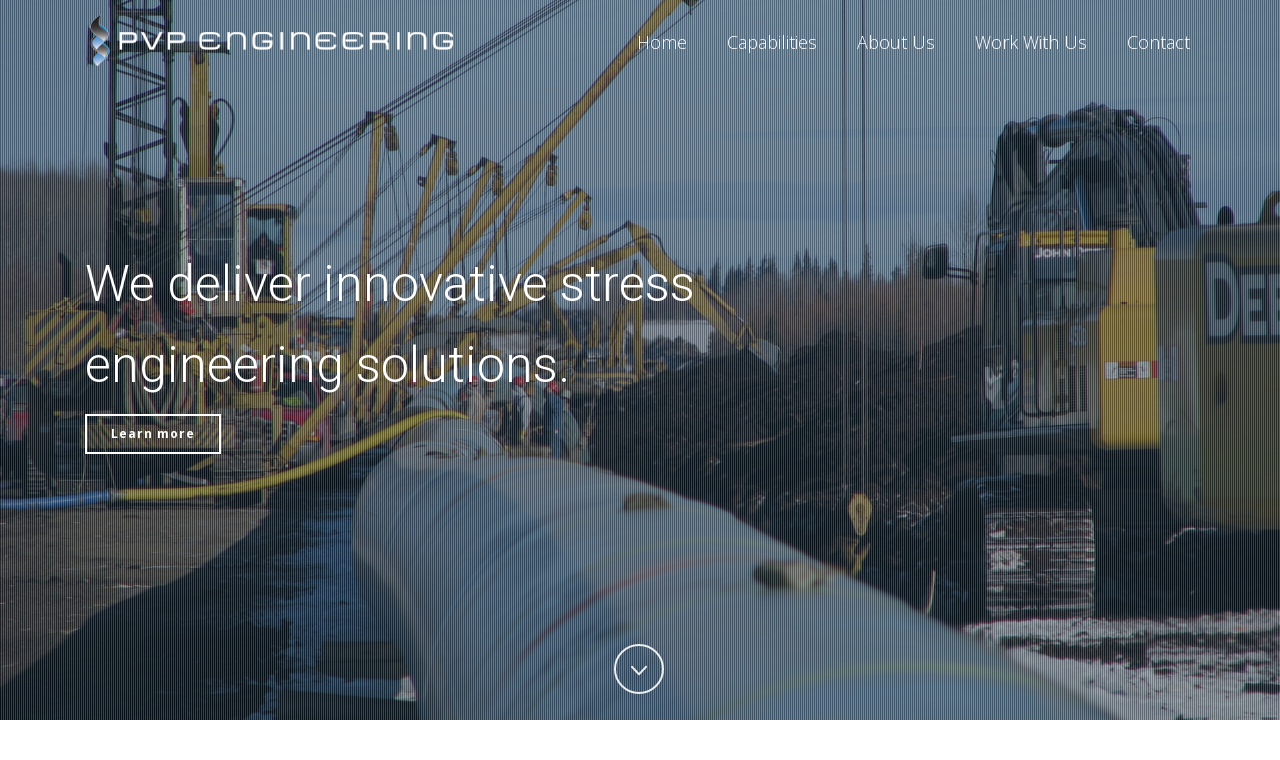

--- FILE ---
content_type: text/html; charset=UTF-8
request_url: https://pvp-eng.com/
body_size: 12759
content:
<!DOCTYPE html>
<html lang="en-CA" >
<head>
		<meta charset="UTF-8" /><meta name="viewport" content="width=device-width, initial-scale=1.0, minimum-scale=1.0, maximum-scale=1.0, user-scalable=0" /><meta http-equiv="X-UA-Compatible" content="IE=edge,chrome=1" /><meta name="format-detection" content="telephone=no"><title>PVP Engineering &#8211; Piping Stress Engineering</title>
<script type="text/javascript">var ajaxurl = "https://pvp-eng.com/wp-admin/admin-ajax.php";</script><style type="text/css" data-type="vc_shortcodes-custom-css">.vc_custom_1449157075132{background-color: #fcfcfc !important;}</style><meta name='robots' content='max-image-preview:large' />
	<style>img:is([sizes="auto" i], [sizes^="auto," i]) { contain-intrinsic-size: 3000px 1500px }</style>
	
		<style id="critical-path-css" type="text/css">
			body,html{width:100%;height:100%;margin:0;padding:0}.page-preloader{top:0;left:0;z-index:999;position:fixed;height:100%;width:100%;text-align:center}.preloader-preview-area{-webkit-animation-delay:-.2s;animation-delay:-.2s;top:50%;-webkit-transform:translateY(100%);-ms-transform:translateY(100%);transform:translateY(100%);margin-top:10px;max-height:calc(50% - 20px);opacity:1;width:100%;text-align:center;position:absolute}.preloader-logo{max-width:90%;top:50%;-webkit-transform:translateY(-100%);-ms-transform:translateY(-100%);transform:translateY(-100%);margin:-10px auto 0 auto;max-height:calc(50% - 20px);opacity:1;position:relative}.ball-pulse>div{width:15px;height:15px;border-radius:100%;margin:2px;-webkit-animation-fill-mode:both;animation-fill-mode:both;display:inline-block;-webkit-animation:ball-pulse .75s infinite cubic-bezier(.2,.68,.18,1.08);animation:ball-pulse .75s infinite cubic-bezier(.2,.68,.18,1.08)}.ball-pulse>div:nth-child(1){-webkit-animation-delay:-.36s;animation-delay:-.36s}.ball-pulse>div:nth-child(2){-webkit-animation-delay:-.24s;animation-delay:-.24s}.ball-pulse>div:nth-child(3){-webkit-animation-delay:-.12s;animation-delay:-.12s}@-webkit-keyframes ball-pulse{0%{-webkit-transform:scale(1);transform:scale(1);opacity:1}45%{-webkit-transform:scale(.1);transform:scale(.1);opacity:.7}80%{-webkit-transform:scale(1);transform:scale(1);opacity:1}}@keyframes ball-pulse{0%{-webkit-transform:scale(1);transform:scale(1);opacity:1}45%{-webkit-transform:scale(.1);transform:scale(.1);opacity:.7}80%{-webkit-transform:scale(1);transform:scale(1);opacity:1}}.ball-clip-rotate-pulse{position:relative;-webkit-transform:translateY(-15px) translateX(-10px);-ms-transform:translateY(-15px) translateX(-10px);transform:translateY(-15px) translateX(-10px);display:inline-block}.ball-clip-rotate-pulse>div{-webkit-animation-fill-mode:both;animation-fill-mode:both;position:absolute;top:0;left:0;border-radius:100%}.ball-clip-rotate-pulse>div:first-child{height:36px;width:36px;top:7px;left:-7px;-webkit-animation:ball-clip-rotate-pulse-scale 1s 0s cubic-bezier(.09,.57,.49,.9) infinite;animation:ball-clip-rotate-pulse-scale 1s 0s cubic-bezier(.09,.57,.49,.9) infinite}.ball-clip-rotate-pulse>div:last-child{position:absolute;width:50px;height:50px;left:-16px;top:-2px;background:0 0;border:2px solid;-webkit-animation:ball-clip-rotate-pulse-rotate 1s 0s cubic-bezier(.09,.57,.49,.9) infinite;animation:ball-clip-rotate-pulse-rotate 1s 0s cubic-bezier(.09,.57,.49,.9) infinite;-webkit-animation-duration:1s;animation-duration:1s}@-webkit-keyframes ball-clip-rotate-pulse-rotate{0%{-webkit-transform:rotate(0) scale(1);transform:rotate(0) scale(1)}50%{-webkit-transform:rotate(180deg) scale(.6);transform:rotate(180deg) scale(.6)}100%{-webkit-transform:rotate(360deg) scale(1);transform:rotate(360deg) scale(1)}}@keyframes ball-clip-rotate-pulse-rotate{0%{-webkit-transform:rotate(0) scale(1);transform:rotate(0) scale(1)}50%{-webkit-transform:rotate(180deg) scale(.6);transform:rotate(180deg) scale(.6)}100%{-webkit-transform:rotate(360deg) scale(1);transform:rotate(360deg) scale(1)}}@-webkit-keyframes ball-clip-rotate-pulse-scale{30%{-webkit-transform:scale(.3);transform:scale(.3)}100%{-webkit-transform:scale(1);transform:scale(1)}}@keyframes ball-clip-rotate-pulse-scale{30%{-webkit-transform:scale(.3);transform:scale(.3)}100%{-webkit-transform:scale(1);transform:scale(1)}}@-webkit-keyframes square-spin{25%{-webkit-transform:perspective(100px) rotateX(180deg) rotateY(0);transform:perspective(100px) rotateX(180deg) rotateY(0)}50%{-webkit-transform:perspective(100px) rotateX(180deg) rotateY(180deg);transform:perspective(100px) rotateX(180deg) rotateY(180deg)}75%{-webkit-transform:perspective(100px) rotateX(0) rotateY(180deg);transform:perspective(100px) rotateX(0) rotateY(180deg)}100%{-webkit-transform:perspective(100px) rotateX(0) rotateY(0);transform:perspective(100px) rotateX(0) rotateY(0)}}@keyframes square-spin{25%{-webkit-transform:perspective(100px) rotateX(180deg) rotateY(0);transform:perspective(100px) rotateX(180deg) rotateY(0)}50%{-webkit-transform:perspective(100px) rotateX(180deg) rotateY(180deg);transform:perspective(100px) rotateX(180deg) rotateY(180deg)}75%{-webkit-transform:perspective(100px) rotateX(0) rotateY(180deg);transform:perspective(100px) rotateX(0) rotateY(180deg)}100%{-webkit-transform:perspective(100px) rotateX(0) rotateY(0);transform:perspective(100px) rotateX(0) rotateY(0)}}.square-spin{display:inline-block}.square-spin>div{-webkit-animation-fill-mode:both;animation-fill-mode:both;width:50px;height:50px;-webkit-animation:square-spin 3s 0s cubic-bezier(.09,.57,.49,.9) infinite;animation:square-spin 3s 0s cubic-bezier(.09,.57,.49,.9) infinite}.cube-transition{position:relative;-webkit-transform:translate(-25px,-25px);-ms-transform:translate(-25px,-25px);transform:translate(-25px,-25px);display:inline-block}.cube-transition>div{-webkit-animation-fill-mode:both;animation-fill-mode:both;width:15px;height:15px;position:absolute;top:-5px;left:-5px;-webkit-animation:cube-transition 1.6s 0s infinite ease-in-out;animation:cube-transition 1.6s 0s infinite ease-in-out}.cube-transition>div:last-child{-webkit-animation-delay:-.8s;animation-delay:-.8s}@-webkit-keyframes cube-transition{25%{-webkit-transform:translateX(50px) scale(.5) rotate(-90deg);transform:translateX(50px) scale(.5) rotate(-90deg)}50%{-webkit-transform:translate(50px,50px) rotate(-180deg);transform:translate(50px,50px) rotate(-180deg)}75%{-webkit-transform:translateY(50px) scale(.5) rotate(-270deg);transform:translateY(50px) scale(.5) rotate(-270deg)}100%{-webkit-transform:rotate(-360deg);transform:rotate(-360deg)}}@keyframes cube-transition{25%{-webkit-transform:translateX(50px) scale(.5) rotate(-90deg);transform:translateX(50px) scale(.5) rotate(-90deg)}50%{-webkit-transform:translate(50px,50px) rotate(-180deg);transform:translate(50px,50px) rotate(-180deg)}75%{-webkit-transform:translateY(50px) scale(.5) rotate(-270deg);transform:translateY(50px) scale(.5) rotate(-270deg)}100%{-webkit-transform:rotate(-360deg);transform:rotate(-360deg)}}.ball-scale>div{border-radius:100%;margin:2px;-webkit-animation-fill-mode:both;animation-fill-mode:both;display:inline-block;height:60px;width:60px;-webkit-animation:ball-scale 1s 0s ease-in-out infinite;animation:ball-scale 1s 0s ease-in-out infinite}@-webkit-keyframes ball-scale{0%{-webkit-transform:scale(0);transform:scale(0)}100%{-webkit-transform:scale(1);transform:scale(1);opacity:0}}@keyframes ball-scale{0%{-webkit-transform:scale(0);transform:scale(0)}100%{-webkit-transform:scale(1);transform:scale(1);opacity:0}}.line-scale>div{-webkit-animation-fill-mode:both;animation-fill-mode:both;display:inline-block;width:5px;height:50px;border-radius:2px;margin:2px}.line-scale>div:nth-child(1){-webkit-animation:line-scale 1s -.5s infinite cubic-bezier(.2,.68,.18,1.08);animation:line-scale 1s -.5s infinite cubic-bezier(.2,.68,.18,1.08)}.line-scale>div:nth-child(2){-webkit-animation:line-scale 1s -.4s infinite cubic-bezier(.2,.68,.18,1.08);animation:line-scale 1s -.4s infinite cubic-bezier(.2,.68,.18,1.08)}.line-scale>div:nth-child(3){-webkit-animation:line-scale 1s -.3s infinite cubic-bezier(.2,.68,.18,1.08);animation:line-scale 1s -.3s infinite cubic-bezier(.2,.68,.18,1.08)}.line-scale>div:nth-child(4){-webkit-animation:line-scale 1s -.2s infinite cubic-bezier(.2,.68,.18,1.08);animation:line-scale 1s -.2s infinite cubic-bezier(.2,.68,.18,1.08)}.line-scale>div:nth-child(5){-webkit-animation:line-scale 1s -.1s infinite cubic-bezier(.2,.68,.18,1.08);animation:line-scale 1s -.1s infinite cubic-bezier(.2,.68,.18,1.08)}@-webkit-keyframes line-scale{0%{-webkit-transform:scaley(1);transform:scaley(1)}50%{-webkit-transform:scaley(.4);transform:scaley(.4)}100%{-webkit-transform:scaley(1);transform:scaley(1)}}@keyframes line-scale{0%{-webkit-transform:scaley(1);transform:scaley(1)}50%{-webkit-transform:scaley(.4);transform:scaley(.4)}100%{-webkit-transform:scaley(1);transform:scaley(1)}}.ball-scale-multiple{position:relative;-webkit-transform:translateY(30px);-ms-transform:translateY(30px);transform:translateY(30px);display:inline-block}.ball-scale-multiple>div{border-radius:100%;-webkit-animation-fill-mode:both;animation-fill-mode:both;margin:2px;position:absolute;left:-30px;top:0;opacity:0;margin:0;width:50px;height:50px;-webkit-animation:ball-scale-multiple 1s 0s linear infinite;animation:ball-scale-multiple 1s 0s linear infinite}.ball-scale-multiple>div:nth-child(2){-webkit-animation-delay:-.2s;animation-delay:-.2s}.ball-scale-multiple>div:nth-child(3){-webkit-animation-delay:-.2s;animation-delay:-.2s}@-webkit-keyframes ball-scale-multiple{0%{-webkit-transform:scale(0);transform:scale(0);opacity:0}5%{opacity:1}100%{-webkit-transform:scale(1);transform:scale(1);opacity:0}}@keyframes ball-scale-multiple{0%{-webkit-transform:scale(0);transform:scale(0);opacity:0}5%{opacity:1}100%{-webkit-transform:scale(1);transform:scale(1);opacity:0}}.ball-pulse-sync{display:inline-block}.ball-pulse-sync>div{width:15px;height:15px;border-radius:100%;margin:2px;-webkit-animation-fill-mode:both;animation-fill-mode:both;display:inline-block}.ball-pulse-sync>div:nth-child(1){-webkit-animation:ball-pulse-sync .6s -.21s infinite ease-in-out;animation:ball-pulse-sync .6s -.21s infinite ease-in-out}.ball-pulse-sync>div:nth-child(2){-webkit-animation:ball-pulse-sync .6s -.14s infinite ease-in-out;animation:ball-pulse-sync .6s -.14s infinite ease-in-out}.ball-pulse-sync>div:nth-child(3){-webkit-animation:ball-pulse-sync .6s -70ms infinite ease-in-out;animation:ball-pulse-sync .6s -70ms infinite ease-in-out}@-webkit-keyframes ball-pulse-sync{33%{-webkit-transform:translateY(10px);transform:translateY(10px)}66%{-webkit-transform:translateY(-10px);transform:translateY(-10px)}100%{-webkit-transform:translateY(0);transform:translateY(0)}}@keyframes ball-pulse-sync{33%{-webkit-transform:translateY(10px);transform:translateY(10px)}66%{-webkit-transform:translateY(-10px);transform:translateY(-10px)}100%{-webkit-transform:translateY(0);transform:translateY(0)}}.transparent-circle{display:inline-block;border-top:.5em solid rgba(255,255,255,.2);border-right:.5em solid rgba(255,255,255,.2);border-bottom:.5em solid rgba(255,255,255,.2);border-left:.5em solid #fff;-webkit-transform:translateZ(0);transform:translateZ(0);-webkit-animation:transparent-circle 1.1s infinite linear;animation:transparent-circle 1.1s infinite linear;width:50px;height:50px;border-radius:50%}.transparent-circle:after{border-radius:50%;width:10em;height:10em}@-webkit-keyframes transparent-circle{0%{-webkit-transform:rotate(0);transform:rotate(0)}100%{-webkit-transform:rotate(360deg);transform:rotate(360deg)}}@keyframes transparent-circle{0%{-webkit-transform:rotate(0);transform:rotate(0)}100%{-webkit-transform:rotate(360deg);transform:rotate(360deg)}}.ball-spin-fade-loader{position:relative;top:-10px;left:-10px;display:inline-block}.ball-spin-fade-loader>div{width:15px;height:15px;border-radius:100%;margin:2px;-webkit-animation-fill-mode:both;animation-fill-mode:both;position:absolute;-webkit-animation:ball-spin-fade-loader 1s infinite linear;animation:ball-spin-fade-loader 1s infinite linear}.ball-spin-fade-loader>div:nth-child(1){top:25px;left:0;animation-delay:-.84s;-webkit-animation-delay:-.84s}.ball-spin-fade-loader>div:nth-child(2){top:17.05px;left:17.05px;animation-delay:-.72s;-webkit-animation-delay:-.72s}.ball-spin-fade-loader>div:nth-child(3){top:0;left:25px;animation-delay:-.6s;-webkit-animation-delay:-.6s}.ball-spin-fade-loader>div:nth-child(4){top:-17.05px;left:17.05px;animation-delay:-.48s;-webkit-animation-delay:-.48s}.ball-spin-fade-loader>div:nth-child(5){top:-25px;left:0;animation-delay:-.36s;-webkit-animation-delay:-.36s}.ball-spin-fade-loader>div:nth-child(6){top:-17.05px;left:-17.05px;animation-delay:-.24s;-webkit-animation-delay:-.24s}.ball-spin-fade-loader>div:nth-child(7){top:0;left:-25px;animation-delay:-.12s;-webkit-animation-delay:-.12s}.ball-spin-fade-loader>div:nth-child(8){top:17.05px;left:-17.05px;animation-delay:0s;-webkit-animation-delay:0s}@-webkit-keyframes ball-spin-fade-loader{50%{opacity:.3;-webkit-transform:scale(.4);transform:scale(.4)}100%{opacity:1;-webkit-transform:scale(1);transform:scale(1)}}@keyframes ball-spin-fade-loader{50%{opacity:.3;-webkit-transform:scale(.4);transform:scale(.4)}100%{opacity:1;-webkit-transform:scale(1);transform:scale(1)}}		</style>

		<link rel="alternate" type="application/rss+xml" title="PVP Engineering &raquo; Feed" href="https://pvp-eng.com/feed/" />
<link rel="alternate" type="application/rss+xml" title="PVP Engineering &raquo; Comments Feed" href="https://pvp-eng.com/comments/feed/" />

<link rel="shortcut icon" href="https://pvp-eng.com/wp-content/uploads/2016/11/favicon-pvp-1.png"  />
<script type="text/javascript">window.abb = {};php = {};window.PHP = {};PHP.ajax = "https://pvp-eng.com/wp-admin/admin-ajax.php";PHP.wp_p_id = "6";var mk_header_parallax, mk_banner_parallax, mk_page_parallax, mk_footer_parallax, mk_body_parallax;var mk_images_dir = "https://pvp-eng.com/wp-content/themes/jupiter/assets/images",mk_theme_js_path = "https://pvp-eng.com/wp-content/themes/jupiter/assets/js",mk_theme_dir = "https://pvp-eng.com/wp-content/themes/jupiter",mk_captcha_placeholder = "Enter Captcha",mk_captcha_invalid_txt = "Invalid. Try again.",mk_captcha_correct_txt = "Captcha correct.",mk_responsive_nav_width = 1140,mk_vertical_header_back = "Back",mk_vertical_header_anim = "1",mk_check_rtl = true,mk_grid_width = 1140,mk_ajax_search_option = "disable",mk_preloader_bg_color = "#3272bc",mk_accent_color = "#1e73be",mk_go_to_top =  "false",mk_smooth_scroll =  "true",mk_preloader_bar_color = "#1e73be",mk_preloader_logo = "http://demos.artbees.net/jupiter5/factory/wp-content/uploads/sites/66/2015/12/logo3.png";var mk_header_parallax = false,mk_banner_parallax = false,mk_footer_parallax = false,mk_body_parallax = false,mk_no_more_posts = "No More Posts",mk_typekit_id   = "",mk_google_fonts = ["Roboto:100italic,200italic,300italic,400italic,500italic,600italic,700italic,800italic,900italic,100,200,300,400,500,600,700,800,900","Open Sans:100italic,200italic,300italic,400italic,500italic,600italic,700italic,800italic,900italic,100,200,300,400,500,600,700,800,900"],mk_global_lazyload = true;</script><link rel='stylesheet' id='wp-block-library-css' href='https://pvp-eng.com/wp-includes/css/dist/block-library/style.min.css?ver=6.8.3' type='text/css' media='all' />
<style id='wp-block-library-theme-inline-css' type='text/css'>
.wp-block-audio :where(figcaption){color:#555;font-size:13px;text-align:center}.is-dark-theme .wp-block-audio :where(figcaption){color:#ffffffa6}.wp-block-audio{margin:0 0 1em}.wp-block-code{border:1px solid #ccc;border-radius:4px;font-family:Menlo,Consolas,monaco,monospace;padding:.8em 1em}.wp-block-embed :where(figcaption){color:#555;font-size:13px;text-align:center}.is-dark-theme .wp-block-embed :where(figcaption){color:#ffffffa6}.wp-block-embed{margin:0 0 1em}.blocks-gallery-caption{color:#555;font-size:13px;text-align:center}.is-dark-theme .blocks-gallery-caption{color:#ffffffa6}:root :where(.wp-block-image figcaption){color:#555;font-size:13px;text-align:center}.is-dark-theme :root :where(.wp-block-image figcaption){color:#ffffffa6}.wp-block-image{margin:0 0 1em}.wp-block-pullquote{border-bottom:4px solid;border-top:4px solid;color:currentColor;margin-bottom:1.75em}.wp-block-pullquote cite,.wp-block-pullquote footer,.wp-block-pullquote__citation{color:currentColor;font-size:.8125em;font-style:normal;text-transform:uppercase}.wp-block-quote{border-left:.25em solid;margin:0 0 1.75em;padding-left:1em}.wp-block-quote cite,.wp-block-quote footer{color:currentColor;font-size:.8125em;font-style:normal;position:relative}.wp-block-quote:where(.has-text-align-right){border-left:none;border-right:.25em solid;padding-left:0;padding-right:1em}.wp-block-quote:where(.has-text-align-center){border:none;padding-left:0}.wp-block-quote.is-large,.wp-block-quote.is-style-large,.wp-block-quote:where(.is-style-plain){border:none}.wp-block-search .wp-block-search__label{font-weight:700}.wp-block-search__button{border:1px solid #ccc;padding:.375em .625em}:where(.wp-block-group.has-background){padding:1.25em 2.375em}.wp-block-separator.has-css-opacity{opacity:.4}.wp-block-separator{border:none;border-bottom:2px solid;margin-left:auto;margin-right:auto}.wp-block-separator.has-alpha-channel-opacity{opacity:1}.wp-block-separator:not(.is-style-wide):not(.is-style-dots){width:100px}.wp-block-separator.has-background:not(.is-style-dots){border-bottom:none;height:1px}.wp-block-separator.has-background:not(.is-style-wide):not(.is-style-dots){height:2px}.wp-block-table{margin:0 0 1em}.wp-block-table td,.wp-block-table th{word-break:normal}.wp-block-table :where(figcaption){color:#555;font-size:13px;text-align:center}.is-dark-theme .wp-block-table :where(figcaption){color:#ffffffa6}.wp-block-video :where(figcaption){color:#555;font-size:13px;text-align:center}.is-dark-theme .wp-block-video :where(figcaption){color:#ffffffa6}.wp-block-video{margin:0 0 1em}:root :where(.wp-block-template-part.has-background){margin-bottom:0;margin-top:0;padding:1.25em 2.375em}
</style>
<style id='classic-theme-styles-inline-css' type='text/css'>
/*! This file is auto-generated */
.wp-block-button__link{color:#fff;background-color:#32373c;border-radius:9999px;box-shadow:none;text-decoration:none;padding:calc(.667em + 2px) calc(1.333em + 2px);font-size:1.125em}.wp-block-file__button{background:#32373c;color:#fff;text-decoration:none}
</style>
<style id='global-styles-inline-css' type='text/css'>
:root{--wp--preset--aspect-ratio--square: 1;--wp--preset--aspect-ratio--4-3: 4/3;--wp--preset--aspect-ratio--3-4: 3/4;--wp--preset--aspect-ratio--3-2: 3/2;--wp--preset--aspect-ratio--2-3: 2/3;--wp--preset--aspect-ratio--16-9: 16/9;--wp--preset--aspect-ratio--9-16: 9/16;--wp--preset--color--black: #000000;--wp--preset--color--cyan-bluish-gray: #abb8c3;--wp--preset--color--white: #ffffff;--wp--preset--color--pale-pink: #f78da7;--wp--preset--color--vivid-red: #cf2e2e;--wp--preset--color--luminous-vivid-orange: #ff6900;--wp--preset--color--luminous-vivid-amber: #fcb900;--wp--preset--color--light-green-cyan: #7bdcb5;--wp--preset--color--vivid-green-cyan: #00d084;--wp--preset--color--pale-cyan-blue: #8ed1fc;--wp--preset--color--vivid-cyan-blue: #0693e3;--wp--preset--color--vivid-purple: #9b51e0;--wp--preset--gradient--vivid-cyan-blue-to-vivid-purple: linear-gradient(135deg,rgba(6,147,227,1) 0%,rgb(155,81,224) 100%);--wp--preset--gradient--light-green-cyan-to-vivid-green-cyan: linear-gradient(135deg,rgb(122,220,180) 0%,rgb(0,208,130) 100%);--wp--preset--gradient--luminous-vivid-amber-to-luminous-vivid-orange: linear-gradient(135deg,rgba(252,185,0,1) 0%,rgba(255,105,0,1) 100%);--wp--preset--gradient--luminous-vivid-orange-to-vivid-red: linear-gradient(135deg,rgba(255,105,0,1) 0%,rgb(207,46,46) 100%);--wp--preset--gradient--very-light-gray-to-cyan-bluish-gray: linear-gradient(135deg,rgb(238,238,238) 0%,rgb(169,184,195) 100%);--wp--preset--gradient--cool-to-warm-spectrum: linear-gradient(135deg,rgb(74,234,220) 0%,rgb(151,120,209) 20%,rgb(207,42,186) 40%,rgb(238,44,130) 60%,rgb(251,105,98) 80%,rgb(254,248,76) 100%);--wp--preset--gradient--blush-light-purple: linear-gradient(135deg,rgb(255,206,236) 0%,rgb(152,150,240) 100%);--wp--preset--gradient--blush-bordeaux: linear-gradient(135deg,rgb(254,205,165) 0%,rgb(254,45,45) 50%,rgb(107,0,62) 100%);--wp--preset--gradient--luminous-dusk: linear-gradient(135deg,rgb(255,203,112) 0%,rgb(199,81,192) 50%,rgb(65,88,208) 100%);--wp--preset--gradient--pale-ocean: linear-gradient(135deg,rgb(255,245,203) 0%,rgb(182,227,212) 50%,rgb(51,167,181) 100%);--wp--preset--gradient--electric-grass: linear-gradient(135deg,rgb(202,248,128) 0%,rgb(113,206,126) 100%);--wp--preset--gradient--midnight: linear-gradient(135deg,rgb(2,3,129) 0%,rgb(40,116,252) 100%);--wp--preset--font-size--small: 13px;--wp--preset--font-size--medium: 20px;--wp--preset--font-size--large: 36px;--wp--preset--font-size--x-large: 42px;--wp--preset--spacing--20: 0.44rem;--wp--preset--spacing--30: 0.67rem;--wp--preset--spacing--40: 1rem;--wp--preset--spacing--50: 1.5rem;--wp--preset--spacing--60: 2.25rem;--wp--preset--spacing--70: 3.38rem;--wp--preset--spacing--80: 5.06rem;--wp--preset--shadow--natural: 6px 6px 9px rgba(0, 0, 0, 0.2);--wp--preset--shadow--deep: 12px 12px 50px rgba(0, 0, 0, 0.4);--wp--preset--shadow--sharp: 6px 6px 0px rgba(0, 0, 0, 0.2);--wp--preset--shadow--outlined: 6px 6px 0px -3px rgba(255, 255, 255, 1), 6px 6px rgba(0, 0, 0, 1);--wp--preset--shadow--crisp: 6px 6px 0px rgba(0, 0, 0, 1);}:where(.is-layout-flex){gap: 0.5em;}:where(.is-layout-grid){gap: 0.5em;}body .is-layout-flex{display: flex;}.is-layout-flex{flex-wrap: wrap;align-items: center;}.is-layout-flex > :is(*, div){margin: 0;}body .is-layout-grid{display: grid;}.is-layout-grid > :is(*, div){margin: 0;}:where(.wp-block-columns.is-layout-flex){gap: 2em;}:where(.wp-block-columns.is-layout-grid){gap: 2em;}:where(.wp-block-post-template.is-layout-flex){gap: 1.25em;}:where(.wp-block-post-template.is-layout-grid){gap: 1.25em;}.has-black-color{color: var(--wp--preset--color--black) !important;}.has-cyan-bluish-gray-color{color: var(--wp--preset--color--cyan-bluish-gray) !important;}.has-white-color{color: var(--wp--preset--color--white) !important;}.has-pale-pink-color{color: var(--wp--preset--color--pale-pink) !important;}.has-vivid-red-color{color: var(--wp--preset--color--vivid-red) !important;}.has-luminous-vivid-orange-color{color: var(--wp--preset--color--luminous-vivid-orange) !important;}.has-luminous-vivid-amber-color{color: var(--wp--preset--color--luminous-vivid-amber) !important;}.has-light-green-cyan-color{color: var(--wp--preset--color--light-green-cyan) !important;}.has-vivid-green-cyan-color{color: var(--wp--preset--color--vivid-green-cyan) !important;}.has-pale-cyan-blue-color{color: var(--wp--preset--color--pale-cyan-blue) !important;}.has-vivid-cyan-blue-color{color: var(--wp--preset--color--vivid-cyan-blue) !important;}.has-vivid-purple-color{color: var(--wp--preset--color--vivid-purple) !important;}.has-black-background-color{background-color: var(--wp--preset--color--black) !important;}.has-cyan-bluish-gray-background-color{background-color: var(--wp--preset--color--cyan-bluish-gray) !important;}.has-white-background-color{background-color: var(--wp--preset--color--white) !important;}.has-pale-pink-background-color{background-color: var(--wp--preset--color--pale-pink) !important;}.has-vivid-red-background-color{background-color: var(--wp--preset--color--vivid-red) !important;}.has-luminous-vivid-orange-background-color{background-color: var(--wp--preset--color--luminous-vivid-orange) !important;}.has-luminous-vivid-amber-background-color{background-color: var(--wp--preset--color--luminous-vivid-amber) !important;}.has-light-green-cyan-background-color{background-color: var(--wp--preset--color--light-green-cyan) !important;}.has-vivid-green-cyan-background-color{background-color: var(--wp--preset--color--vivid-green-cyan) !important;}.has-pale-cyan-blue-background-color{background-color: var(--wp--preset--color--pale-cyan-blue) !important;}.has-vivid-cyan-blue-background-color{background-color: var(--wp--preset--color--vivid-cyan-blue) !important;}.has-vivid-purple-background-color{background-color: var(--wp--preset--color--vivid-purple) !important;}.has-black-border-color{border-color: var(--wp--preset--color--black) !important;}.has-cyan-bluish-gray-border-color{border-color: var(--wp--preset--color--cyan-bluish-gray) !important;}.has-white-border-color{border-color: var(--wp--preset--color--white) !important;}.has-pale-pink-border-color{border-color: var(--wp--preset--color--pale-pink) !important;}.has-vivid-red-border-color{border-color: var(--wp--preset--color--vivid-red) !important;}.has-luminous-vivid-orange-border-color{border-color: var(--wp--preset--color--luminous-vivid-orange) !important;}.has-luminous-vivid-amber-border-color{border-color: var(--wp--preset--color--luminous-vivid-amber) !important;}.has-light-green-cyan-border-color{border-color: var(--wp--preset--color--light-green-cyan) !important;}.has-vivid-green-cyan-border-color{border-color: var(--wp--preset--color--vivid-green-cyan) !important;}.has-pale-cyan-blue-border-color{border-color: var(--wp--preset--color--pale-cyan-blue) !important;}.has-vivid-cyan-blue-border-color{border-color: var(--wp--preset--color--vivid-cyan-blue) !important;}.has-vivid-purple-border-color{border-color: var(--wp--preset--color--vivid-purple) !important;}.has-vivid-cyan-blue-to-vivid-purple-gradient-background{background: var(--wp--preset--gradient--vivid-cyan-blue-to-vivid-purple) !important;}.has-light-green-cyan-to-vivid-green-cyan-gradient-background{background: var(--wp--preset--gradient--light-green-cyan-to-vivid-green-cyan) !important;}.has-luminous-vivid-amber-to-luminous-vivid-orange-gradient-background{background: var(--wp--preset--gradient--luminous-vivid-amber-to-luminous-vivid-orange) !important;}.has-luminous-vivid-orange-to-vivid-red-gradient-background{background: var(--wp--preset--gradient--luminous-vivid-orange-to-vivid-red) !important;}.has-very-light-gray-to-cyan-bluish-gray-gradient-background{background: var(--wp--preset--gradient--very-light-gray-to-cyan-bluish-gray) !important;}.has-cool-to-warm-spectrum-gradient-background{background: var(--wp--preset--gradient--cool-to-warm-spectrum) !important;}.has-blush-light-purple-gradient-background{background: var(--wp--preset--gradient--blush-light-purple) !important;}.has-blush-bordeaux-gradient-background{background: var(--wp--preset--gradient--blush-bordeaux) !important;}.has-luminous-dusk-gradient-background{background: var(--wp--preset--gradient--luminous-dusk) !important;}.has-pale-ocean-gradient-background{background: var(--wp--preset--gradient--pale-ocean) !important;}.has-electric-grass-gradient-background{background: var(--wp--preset--gradient--electric-grass) !important;}.has-midnight-gradient-background{background: var(--wp--preset--gradient--midnight) !important;}.has-small-font-size{font-size: var(--wp--preset--font-size--small) !important;}.has-medium-font-size{font-size: var(--wp--preset--font-size--medium) !important;}.has-large-font-size{font-size: var(--wp--preset--font-size--large) !important;}.has-x-large-font-size{font-size: var(--wp--preset--font-size--x-large) !important;}
:where(.wp-block-post-template.is-layout-flex){gap: 1.25em;}:where(.wp-block-post-template.is-layout-grid){gap: 1.25em;}
:where(.wp-block-columns.is-layout-flex){gap: 2em;}:where(.wp-block-columns.is-layout-grid){gap: 2em;}
:root :where(.wp-block-pullquote){font-size: 1.5em;line-height: 1.6;}
</style>
<link rel='stylesheet' id='theme-styles-css' href='https://pvp-eng.com/wp-content/themes/jupiter/assets/stylesheet/min/full-styles.6.4.1.css?ver=1572359010' type='text/css' media='all' />
<style id='theme-styles-inline-css' type='text/css'>
body { background-color:#fff; } .hb-custom-header #mk-page-introduce, .mk-header { background-color:#f7f7f7; } .hb-custom-header > div, .mk-header-bg { background-color:#fff; } .mk-classic-nav-bg { background-color:#fff; } .master-holder-bg { background-color:#fff; } #mk-footer { background-color:#333333; } #mk-boxed-layout { -webkit-box-shadow:0 0 0px rgba(0, 0, 0, 0); -moz-box-shadow:0 0 0px rgba(0, 0, 0, 0); box-shadow:0 0 0px rgba(0, 0, 0, 0); } .mk-news-tab .mk-tabs-tabs .is-active a, .mk-fancy-title.pattern-style span, .mk-fancy-title.pattern-style.color-gradient span:after, .page-bg-color { background-color:#fff; } .page-title { font-size:20px; color:; text-transform:uppercase; font-weight:400; letter-spacing:2px; } .page-subtitle { font-size:14px; line-height:100%; color:; font-size:14px; text-transform:none; } .mk-header.sticky-style-fixed.a-sticky .mk-header-holder{ border-bottom:1px solid #eeeeee; } h1, h2, h3, h4, h5, h6 { font-family:Roboto } body, p { font-family:Open Sans } @font-face { font-family:'star'; src:url('https://pvp-eng.com/wp-content/themes/jupiter/assets/stylesheet/fonts/star/font.eot'); src:url('https://pvp-eng.com/wp-content/themes/jupiter/assets/stylesheet/fonts/star/font.eot?#iefix') format('embedded-opentype'), url('https://pvp-eng.com/wp-content/themes/jupiter/assets/stylesheet/fonts/star/font.woff') format('woff'), url('https://pvp-eng.com/wp-content/themes/jupiter/assets/stylesheet/fonts/star/font.ttf') format('truetype'), url('https://pvp-eng.com/wp-content/themes/jupiter/assets/stylesheet/fonts/star/font.svg#star') format('svg'); font-weight:normal; font-style:normal; } @font-face { font-family:'WooCommerce'; src:url('https://pvp-eng.com/wp-content/themes/jupiter/assets/stylesheet/fonts/woocommerce/font.eot'); src:url('https://pvp-eng.com/wp-content/themes/jupiter/assets/stylesheet/fonts/woocommerce/font.eot?#iefix') format('embedded-opentype'), url('https://pvp-eng.com/wp-content/themes/jupiter/assets/stylesheet/fonts/woocommerce/font.woff') format('woff'), url('https://pvp-eng.com/wp-content/themes/jupiter/assets/stylesheet/fonts/woocommerce/font.ttf') format('truetype'), url('https://pvp-eng.com/wp-content/themes/jupiter/assets/stylesheet/fonts/woocommerce/font.svg#WooCommerce') format('svg'); font-weight:normal; font-style:normal; }.overlapping-image .mk-image-container {position:absolute !important; top:-300px;}
</style>
<link rel='stylesheet' id='mkhb-render-css' href='https://pvp-eng.com/wp-content/themes/jupiter/header-builder/includes/assets/css/mkhb-render.css?ver=6.4.1' type='text/css' media='all' />
<link rel='stylesheet' id='mkhb-row-css' href='https://pvp-eng.com/wp-content/themes/jupiter/header-builder/includes/assets/css/mkhb-row.css?ver=6.4.1' type='text/css' media='all' />
<link rel='stylesheet' id='mkhb-column-css' href='https://pvp-eng.com/wp-content/themes/jupiter/header-builder/includes/assets/css/mkhb-column.css?ver=6.4.1' type='text/css' media='all' />
<!--[if lt IE 9]>
<link rel='stylesheet' id='vc_lte_ie9-css' href='https://pvp-eng.com/wp-content/plugins/js_composer_theme/assets/css/vc_lte_ie9.min.css?ver=6.0.5' type='text/css' media='screen' />
<![endif]-->
<link rel='stylesheet' id='js_composer_front-css' href='https://pvp-eng.com/wp-content/plugins/js_composer_theme/assets/css/js_composer.min.css?ver=6.0.5' type='text/css' media='all' />
<link rel='stylesheet' id='theme-options-css' href='https://pvp-eng.com/wp-content/uploads/mk_assets/theme-options-production-1589300726.css?ver=1589300719' type='text/css' media='all' />
<link rel='stylesheet' id='jupiter-donut-shortcodes-css' href='https://pvp-eng.com/wp-content/plugins/jupiter-donut/assets/css/shortcodes-styles.min.css?ver=1.0.2' type='text/css' media='all' />
<script type="text/javascript" src="https://pvp-eng.com/wp-content/themes/jupiter/assets/js/plugins/wp-enqueue/webfontloader.js?ver=6.8.3" id="mk-webfontloader-js"></script>
<script type="text/javascript" id="mk-webfontloader-js-after">
/* <![CDATA[ */
WebFontConfig = {
	timeout: 2000
}

if ( mk_typekit_id.length > 0 ) {
	WebFontConfig.typekit = {
		id: mk_typekit_id
	}
}

if ( mk_google_fonts.length > 0 ) {
	WebFontConfig.google = {
		families:  mk_google_fonts
	}
}

if ( (mk_google_fonts.length > 0 || mk_typekit_id.length > 0) && navigator.userAgent.indexOf("Speed Insights") == -1) {
	WebFont.load( WebFontConfig );
}
		
/* ]]> */
</script>
<script type="text/javascript" src="https://pvp-eng.com/wp-includes/js/jquery/jquery.min.js?ver=3.7.1" id="jquery-core-js"></script>
<script type="text/javascript" src="https://pvp-eng.com/wp-includes/js/jquery/jquery-migrate.min.js?ver=3.4.1" id="jquery-migrate-js"></script>
<link rel="https://api.w.org/" href="https://pvp-eng.com/wp-json/" /><link rel="alternate" title="JSON" type="application/json" href="https://pvp-eng.com/wp-json/wp/v2/pages/6" /><link rel="EditURI" type="application/rsd+xml" title="RSD" href="https://pvp-eng.com/xmlrpc.php?rsd" />
<link rel="canonical" href="https://pvp-eng.com/" />
<link rel='shortlink' href='https://pvp-eng.com/' />
<link rel="alternate" title="oEmbed (JSON)" type="application/json+oembed" href="https://pvp-eng.com/wp-json/oembed/1.0/embed?url=https%3A%2F%2Fpvp-eng.com%2F" />
<link rel="alternate" title="oEmbed (XML)" type="text/xml+oembed" href="https://pvp-eng.com/wp-json/oembed/1.0/embed?url=https%3A%2F%2Fpvp-eng.com%2F&#038;format=xml" />
<meta itemprop="author" content="" /><meta itemprop="datePublished" content="December 3, 2015" /><meta itemprop="dateModified" content="May 11, 2020" /><meta itemprop="publisher" content="PVP Engineering" /><script> var isTest = false; </script><meta name="generator" content="Elementor 3.35.0; features: additional_custom_breakpoints; settings: css_print_method-external, google_font-enabled, font_display-auto">
			<style>
				.e-con.e-parent:nth-of-type(n+4):not(.e-lazyloaded):not(.e-no-lazyload),
				.e-con.e-parent:nth-of-type(n+4):not(.e-lazyloaded):not(.e-no-lazyload) * {
					background-image: none !important;
				}
				@media screen and (max-height: 1024px) {
					.e-con.e-parent:nth-of-type(n+3):not(.e-lazyloaded):not(.e-no-lazyload),
					.e-con.e-parent:nth-of-type(n+3):not(.e-lazyloaded):not(.e-no-lazyload) * {
						background-image: none !important;
					}
				}
				@media screen and (max-height: 640px) {
					.e-con.e-parent:nth-of-type(n+2):not(.e-lazyloaded):not(.e-no-lazyload),
					.e-con.e-parent:nth-of-type(n+2):not(.e-lazyloaded):not(.e-no-lazyload) * {
						background-image: none !important;
					}
				}
			</style>
			<meta name="generator" content="Powered by WPBakery Page Builder - drag and drop page builder for WordPress."/>
<meta name="generator" content="Jupiter 6.4.1" /><noscript><style> .wpb_animate_when_almost_visible { opacity: 1; }</style></noscript>	</head>

<body class="home wp-singular page-template-default page page-id-6 wp-theme-jupiter wpb-js-composer js-comp-ver-6.0.5 vc_responsive elementor-default elementor-kit-653" itemscope="itemscope" itemtype="https://schema.org/WebPage"  data-adminbar="">

	
	
	<!-- Target for scroll anchors to achieve native browser bahaviour + possible enhancements like smooth scrolling -->
	<div id="top-of-page"></div>

		<div id="mk-boxed-layout">

			<div id="mk-theme-container" class="trans-header">

				 
    <header data-height='80'
                data-sticky-height='70'
                data-responsive-height='70'
                data-transparent-skin='light'
                data-header-style='1'
                data-sticky-style='fixed'
                data-sticky-offset='header' id="mk-header-1" class="mk-header header-style-1 header-align-left  toolbar-false menu-hover-2 sticky-style-fixed mk-background-stretch boxed-header  transparent-header light-skin bg-true" role="banner" itemscope="itemscope" itemtype="https://schema.org/WPHeader" >
                    <div class="mk-header-holder">
                                <div class="mk-header-inner add-header-height">

                    <div class="mk-header-bg "></div>

                    
                                                <div class="mk-grid header-grid">
                    
                            <div class="mk-header-nav-container one-row-style menu-hover-style-2" role="navigation" itemscope="itemscope" itemtype="https://schema.org/SiteNavigationElement" >
                                <nav class="mk-main-navigation js-main-nav"><ul id="menu-pvp-menu" class="main-navigation-ul"><li id="menu-item-390" class="menu-item menu-item-type-post_type menu-item-object-page menu-item-home current-menu-item page_item page-item-6 current_page_item no-mega-menu"><a class="menu-item-link js-smooth-scroll"  href="https://pvp-eng.com/">Home</a></li>
<li id="menu-item-388" class="menu-item menu-item-type-post_type menu-item-object-page no-mega-menu"><a class="menu-item-link js-smooth-scroll"  href="https://pvp-eng.com/capabilities/">Capabilities</a></li>
<li id="menu-item-387" class="menu-item menu-item-type-post_type menu-item-object-page has-mega-menu"><a class="menu-item-link js-smooth-scroll"  href="https://pvp-eng.com/about-us/">About Us</a></li>
<li id="menu-item-389" class="menu-item menu-item-type-post_type menu-item-object-page no-mega-menu"><a class="menu-item-link js-smooth-scroll"  href="https://pvp-eng.com/work/">Work With Us</a></li>
<li id="menu-item-386" class="menu-item menu-item-type-post_type menu-item-object-page no-mega-menu"><a class="menu-item-link js-smooth-scroll"  href="https://pvp-eng.com/contact/">Contact</a></li>
</ul></nav>                            </div>
                            
<div class="mk-nav-responsive-link">
    <div class="mk-css-icon-menu">
        <div class="mk-css-icon-menu-line-1"></div>
        <div class="mk-css-icon-menu-line-2"></div>
        <div class="mk-css-icon-menu-line-3"></div>
    </div>
</div>	<div class=" header-logo fit-logo-img add-header-height logo-is-responsive logo-has-sticky">
		<a href="https://pvp-eng.com/" title="PVP Engineering">

			<img class="mk-desktop-logo dark-logo "
				title="Piping Stress Engineering"
				alt="Piping Stress Engineering"
				src="https://pvp-eng.com/wp-content/uploads/2016/11/pvp-engineering-logo.png" />

							<img class="mk-desktop-logo light-logo "
					title="Piping Stress Engineering"
					alt="Piping Stress Engineering"
					src="https://pvp-eng.com/wp-content/uploads/2016/11/pvp-engineering-logo-white-2.png" />
			
							<img class="mk-resposnive-logo "
					title="Piping Stress Engineering"
					alt="Piping Stress Engineering"
					src="https://pvp-eng.com/wp-content/uploads/2016/11/pvp-engineering-logo.png" />
			
							<img class="mk-sticky-logo "
					title="Piping Stress Engineering"
					alt="Piping Stress Engineering"
					src="https://pvp-eng.com/wp-content/uploads/2016/11/pvp-engineering-logo.png" />
					</a>
	</div>

                                            </div>
                    
                    <div class="mk-header-right">
                                            </div>

                </div>
                
<div class="mk-responsive-wrap">

	<nav class="menu-pvp-menu-container"><ul id="menu-pvp-menu-1" class="mk-responsive-nav"><li id="responsive-menu-item-390" class="menu-item menu-item-type-post_type menu-item-object-page menu-item-home current-menu-item page_item page-item-6 current_page_item"><a class="menu-item-link js-smooth-scroll"  href="https://pvp-eng.com/">Home</a></li>
<li id="responsive-menu-item-388" class="menu-item menu-item-type-post_type menu-item-object-page"><a class="menu-item-link js-smooth-scroll"  href="https://pvp-eng.com/capabilities/">Capabilities</a></li>
<li id="responsive-menu-item-387" class="menu-item menu-item-type-post_type menu-item-object-page"><a class="menu-item-link js-smooth-scroll"  href="https://pvp-eng.com/about-us/">About Us</a></li>
<li id="responsive-menu-item-389" class="menu-item menu-item-type-post_type menu-item-object-page"><a class="menu-item-link js-smooth-scroll"  href="https://pvp-eng.com/work/">Work With Us</a></li>
<li id="responsive-menu-item-386" class="menu-item menu-item-type-post_type menu-item-object-page"><a class="menu-item-link js-smooth-scroll"  href="https://pvp-eng.com/contact/">Contact</a></li>
</ul></nav>
		

</div>
        
            </div>
        
                        
    </header>

		<div id="theme-page" class="master-holder  clearfix" itemscope="itemscope" itemtype="https://schema.org/Blog" >
			<div class="master-holder-bg-holder">
				<div id="theme-page-bg" class="master-holder-bg js-el"  ></div>
			</div>
			<div class="mk-main-wrapper-holder">
				<div id="mk-page-id-6" class="theme-page-wrapper mk-main-wrapper mk-grid full-layout no-padding">
					<div class="theme-content no-padding" itemprop="mainEntityOfPage">
							
<div class="mk-page-section-wrapper" data-mk-full-width="true" data-mk-full-width-init="true" data-mk-stretch-content="true">
	<div id="page-section-2" class="mk-page-section self-hosted   full_layout full-width-2 js-el js-master-row jupiter-donut-    center-y" data-mk-component="FullHeight" data-fullHeight-config='{"min": 400}'   data-intro-effect="false">

			
			<div class="mk-page-section-inner">
					<div class="mk-video-mask"></div>



<div style="background-color:#1e73be;opacity:0.1;" class="mk-video-color-mask"></div>

				
				
			<div class="mk-section-preloader js-el" data-mk-component="Preloader">
			<div class="mk-section-preloader__icon"></div>
		</div>
	
	<div class="background-layer-holder">
		<div id="background-layer--2" data-mk-lazyload="false" class="background-layer mk-background-stretch none-blend-effect js-el" data-mk-component="Parallax" data-parallax-config='{"speed" : 0.6 }'  data-mk-img-set='{"landscape":{"desktop":"https://pvp-eng.com/wp-content/uploads/2015/12/hero-pvp_engineering.jpg","tablet":"https://pvp-eng.com/wp-content/uploads/2015/12/hero-pvp_engineering-1024x768.jpg","mobile":"https://pvp-eng.com/wp-content/uploads/2015/12/hero-pvp_engineering-736x414.jpg"},"responsive":"true"}' >
									<div class="mk-color-layer"></div>
		</div>
	</div>

			</div>

			
        <div class="page-section-content vc_row-fluid mk-grid " >
            <div class="mk-padding-wrapper wpb_row">
<div class="vc_col-sm-12 wpb_column column_container  jupiter-donut- _ jupiter-donut-height-full">
	
<div id="text-block-4" class="mk-text-block  jupiter-donut- ">

	
	<h1>We deliver innovative stress</h1>
<h1>engineering solutions.</h1>

	<div class="clearboth"></div>
</div>


<div id="mk-button-5" class="mk-button-container _ jupiter-donut-relative   mk-animate-element bottom-to-top   jupiter-donut-inline-block jupiter-donut-left ">

	
		<a href="https://pvp-eng.com/capabilities/" target="_self" class="mk-button js-smooth-scroll mk-button--dimension-outline mk-button--size-medium mk-button--corner-pointed _ jupiter-donut-relative jupiter-donut-text-center jupiter-donut-font-weight-700 jupiter-donut-no-backface  letter-spacing-1 jupiter-donut-inline-block"><span class="mk-button--text">Learn more</span></a>

	
</div>
</div>
</div>
            <div class="clearboth"></div>
        </div>


			
			
<div class="mk-skip-to-next" data-skin="light">
	<svg  class="mk-svg-icon" data-name="mk-jupiter-icon-arrow-bottom" data-cacheid="icon-6980f48467316" style=" height:16px; width: 16px; "  xmlns="http://www.w3.org/2000/svg" viewBox="0 0 512 512"><path d="M512 121.6c0 8-3.2 16-8 22.4l-225.6 240c-6.4 6.4-14.4 9.6-24 9.6-8 0-16-3.2-22.4-9.6l-224-240c-11.2-12.8-11.2-33.6 1.6-44.8 12.8-12.8 32-11.2 44.8 1.6l201.6 214.4 203.2-216c11.2-12.8 32-12.8 44.8 0 4.8 6.4 8 14.4 8 22.4z"/></svg></div>
			
		<div class="clearboth"></div>
	</div>
</div>
<div class="vc_row-full-width vc_clearfix"></div>


<div  data-mk-full-width="true" data-mk-full-width-init="false" class="wpb_row vc_row vc_row-fluid jupiter-donut- mk-fullwidth-true  attched-false    vc_custom_1449157075132  js-master-row ">
			<div class="mk-grid">
				
<div class="vc_col-sm-1 wpb_column column_container  jupiter-donut- _ jupiter-donut-height-full">
	</div>

<div class="vc_col-sm-10 wpb_column column_container  jupiter-donut- _ jupiter-donut-height-full">
	
<div id="padding-8" class="mk-padding-divider jupiter-donut-  jupiter-donut-clearfix"></div>


<div id="text-block-9" class="mk-text-block  jupiter-donut- ">

	
	<h2 style="text-align: center;">We are PVP Engineering</h2>

	<div class="clearboth"></div>
</div>


<div id="padding-10" class="mk-padding-divider jupiter-donut-  jupiter-donut-clearfix"></div>


<div id="text-block-11" class="mk-text-block  jupiter-donut- ">

	
	<p class="p1" style="text-align: center;">PVP Engineering Ltd. is an employee-owned company based in Calgary, Alberta providing pressure vessel and piping engineering services to the Oil and Gas industry.</p>
<p class="p1" style="text-align: center;">Our mandate is to deliver cost effective engineering solutions while delivering quality products to our clients. We offer a full range of feed, detailed and field related piping engineering and pipeline services supported by an extremely strong as well as a range of specialist finite element and hydraulic transient simulation services.</p>

	<div class="clearboth"></div>
</div>


<div id="padding-12" class="mk-padding-divider jupiter-donut-  jupiter-donut-clearfix"></div>

</div>

<div class="vc_col-sm-1 wpb_column column_container  jupiter-donut- _ jupiter-donut-height-full">
	</div>
			</div>
	</div>
<div class="vc_row-full-width vc_clearfix"></div>
<div class="mk-page-section-wrapper" data-mk-full-width="true" data-mk-full-width-init="true" data-mk-stretch-content="true">
	<div id="page-section-14" class="mk-page-section self-hosted  mk-adaptive-height full_layout full-width-14 js-el js-master-row jupiter-donut-   "    data-intro-effect="false">

			
			<div class="mk-page-section-inner">
				


<div class="mk-video-color-mask"></div>

				
				
			<div class="mk-section-preloader js-el" data-mk-component="Preloader">
			<div class="mk-section-preloader__icon"></div>
		</div>
	
	<div class="background-layer-holder">
		<div id="background-layer--14" data-mk-lazyload="false" class="background-layer mk-background-stretch none-blend-effect js-el" data-mk-component="Parallax" data-parallax-config='{"speed" : 0.6 }'  data-mk-img-set='{"landscape":{"desktop":"https://pvp-eng.com/wp-content/uploads/2015/12/calgary_pvp-min.png","tablet":"https://pvp-eng.com/wp-content/uploads/2015/12/calgary_pvp-min-1024x768.png","mobile":"https://pvp-eng.com/wp-content/uploads/2015/12/calgary_pvp-min-736x414.png"},"responsive":"true"}' >
							<img decoding="async" class="mk-adaptive-image mk-background-stretch" src="" title="" />
									<div class="mk-color-layer"></div>
		</div>
	</div>

			</div>

			
        <div class="page-section-content vc_row-fluid page-section-fullwidth " >
            <div class="mk-padding-wrapper wpb_row">
<div class="vc_col-sm-12 wpb_column column_container  jupiter-donut- _ jupiter-donut-height-full">
	</div>
</div>
            <div class="clearboth"></div>
        </div>


			
			
			
		<div class="clearboth"></div>
	</div>
</div>
<div class="vc_row-full-width vc_clearfix"></div>


<div  data-mk-stretch-content="true" class="wpb_row vc_row vc_row-fluid jupiter-donut- mk-fullwidth-false  attched-false     js-master-row  mk-grid">
				
<div class="vc_col-sm-12 wpb_column column_container  jupiter-donut- _ jupiter-donut-height-full">
	
<div id="padding-17" class="mk-padding-divider jupiter-donut-  jupiter-donut-clearfix"></div>


<div id="text-block-18" class="mk-text-block  jupiter-donut- ">

	
	<h2 style="text-align: center;">Our Services</h2>

	<div class="clearboth"></div>
</div>



<div class="wpb_row vc_inner vc_row vc_row-fluid jupiter-donut-   attched-false   ">
			<div class="wpb_column vc_column_container vc_col-sm-12"><div class="vc_column-inner"><div class="wpb_wrapper">
<div id="padding-19" class="mk-padding-divider jupiter-donut-  jupiter-donut-clearfix"></div>

</div></div></div>	</div>


<div class="wpb_row vc_inner vc_row vc_row-fluid jupiter-donut-   attched-false   ">
			<div class="wpb_column vc_column_container vc_col-sm-4"><div class="vc_column-inner"><div class="wpb_wrapper"><div  class="mk-image mk-image-20 jupiter-donut-  align-center simple-frame inside-image " style="margin-bottom:10px"><div class="mk-image-container" style="max-width: 172px;"><div  class="mk-image-holder" style="max-width: 172px;"><div class="mk-image-inner  "><img decoding="async" class="lightbox-false" alt="PVP Engineering front end design and engineering" title="PVP-Engineering-front-end-design" width="172" height="172" src="https://pvp-eng.com/wp-content/uploads/2015/12/front-end-design.png" /></div></div><div class="clearboth"></div></div></div>
<div id="padding-21" class="mk-padding-divider jupiter-donut-  jupiter-donut-clearfix"></div>


<div id="text-block-22" class="mk-text-block  jupiter-donut- ">

	
	<h3 style="text-align: center;">Front End Engineering<br />
Design (FEED)</h3>

	<div class="clearboth"></div>
</div>


<div id="padding-23" class="mk-padding-divider jupiter-donut-  jupiter-donut-clearfix"></div>


<div id="text-block-24" class="mk-text-block  jupiter-donut- ">

	
	<p class="p1" style="text-align: center;">Design conceptualization<br />
Design review<br />
Schedule and Estimate Development<br />
Cost Optimization Studies (Value Engineering)<br />
Design Basis Memorandum (DBM) Preparation<br />
P&amp;ID Review</p>

	<div class="clearboth"></div>
</div>


<div id="padding-25" class="mk-padding-divider jupiter-donut-  jupiter-donut-clearfix"></div>

</div></div></div><div class="wpb_column vc_column_container vc_col-sm-4"><div class="vc_column-inner"><div class="wpb_wrapper"><div  class="mk-image mk-image-26 jupiter-donut-  align-center simple-frame inside-image " style="margin-bottom:10px"><div class="mk-image-container" style="max-width: 172px;"><div  class="mk-image-holder" style="max-width: 172px;"><div class="mk-image-inner  "><img decoding="async" class="lightbox-false" alt="PVP Engineering Field Engineering service" title="PVP-Engineering-Field-Engineering" width="172" height="172" src="https://pvp-eng.com/wp-content/uploads/2015/12/front-end-engineering-design-feed.png" /></div></div><div class="clearboth"></div></div></div>
<div id="padding-27" class="mk-padding-divider jupiter-donut-  jupiter-donut-clearfix"></div>


<div id="text-block-28" class="mk-text-block  jupiter-donut- ">

	
	<h3 style="text-align: center;">Field Engineering</h3>

	<div class="clearboth"></div>
</div>


<div id="padding-29" class="mk-padding-divider jupiter-donut-  jupiter-donut-clearfix"></div>


<div id="text-block-30" class="mk-text-block  jupiter-donut- ">

	
	<p class="p1" style="text-align: center;">Tie-In and Hot Taps Design<br />
Data Collection<br />
Piping Survey and Walk-downs<br />
Support Installation and Verification<br />
As-Building</p>

	<div class="clearboth"></div>
</div>


<div id="padding-31" class="mk-padding-divider jupiter-donut-  jupiter-donut-clearfix"></div>

</div></div></div><div class="wpb_column vc_column_container vc_col-sm-4"><div class="vc_column-inner"><div class="wpb_wrapper"><div  class="mk-image mk-image-32 jupiter-donut-  align-center simple-frame inside-image " style="margin-bottom:10px"><div class="mk-image-container" style="max-width: 172px;"><div  class="mk-image-holder" style="max-width: 172px;"><div class="mk-image-inner  "><img decoding="async" class="lightbox-false" alt="PVP Engineering Design Engineering service" title="PVP-Engineering-design-engineering" width="172" height="172" src="https://pvp-eng.com/wp-content/uploads/2015/12/design-engineering.png" /></div></div><div class="clearboth"></div></div></div>
<div id="padding-33" class="mk-padding-divider jupiter-donut-  jupiter-donut-clearfix"></div>


<div id="text-block-34" class="mk-text-block  jupiter-donut- ">

	
	<h3 style="text-align: center;">Design Engineering</h3>

	<div class="clearboth"></div>
</div>


<div id="padding-35" class="mk-padding-divider jupiter-donut-  jupiter-donut-clearfix"></div>


<div id="text-block-36" class="mk-text-block  jupiter-donut- ">

	
	<p class="p1" style="text-align: center;">Piping Engineering Specifications<br />
Piping Material Specifications<br />
Material Selection<br />
Creation of Speciality Item Datasheets<br />
Line List Preparation (LDT)<br />
Preparation of Material Requisitions<br />
Technical Bid Evaluations<br />
Design Review Services<br />
Regulatory Registration Packages</p>

	<div class="clearboth"></div>
</div>


<div id="padding-37" class="mk-padding-divider jupiter-donut-  jupiter-donut-clearfix"></div>

</div></div></div>	</div>

<div id="padding-38" class="mk-padding-divider jupiter-donut-  jupiter-donut-clearfix"></div>



<div class="wpb_row vc_inner vc_row vc_row-fluid jupiter-donut-   attched-false   ">
			<div class="wpb_column vc_column_container vc_col-sm-4"><div class="vc_column-inner"><div class="wpb_wrapper"><div  class="mk-image mk-image-39 jupiter-donut-  align-center simple-frame inside-image " style="margin-bottom:10px"><div class="mk-image-container" style="max-width: 172px;"><div  class="mk-image-holder" style="max-width: 172px;"><div class="mk-image-inner  "><img loading="lazy" loading="lazy" decoding="async" class="lightbox-false" alt="PVP Engineering Above ground service" title="PVP-Engineering-above-ground-flow-lines" width="172" height="172" src="https://pvp-eng.com/wp-content/uploads/2015/12/above-ground-flow-lines.png" /></div></div><div class="clearboth"></div></div></div>
<div id="padding-40" class="mk-padding-divider jupiter-donut-  jupiter-donut-clearfix"></div>


<div id="text-block-41" class="mk-text-block  jupiter-donut- ">

	
	<h3 style="text-align: center;">Above Ground Flow Lines</h3>

	<div class="clearboth"></div>
</div>


<div id="padding-42" class="mk-padding-divider jupiter-donut-  jupiter-donut-clearfix"></div>


<div id="text-block-43" class="mk-text-block  jupiter-donut- ">

	
	<p class="p1" style="text-align: center;">Conceptual Layout and Alignment<br />
Valve Stations and Pigging facilities<br />
High Yield Materials and Transitions<br />
Induction Bends and High Yield Fittings<br />
Expansion Loops and Spacing&#8217;s<br />
Support Design</p>

	<div class="clearboth"></div>
</div>


<div id="padding-44" class="mk-padding-divider jupiter-donut-  jupiter-donut-clearfix"></div>

</div></div></div><div class="wpb_column vc_column_container vc_col-sm-4"><div class="vc_column-inner"><div class="wpb_wrapper"><div  class="mk-image mk-image-45 jupiter-donut-  align-center simple-frame inside-image " style="margin-bottom:10px"><div class="mk-image-container" style="max-width: 172px;"><div  class="mk-image-holder" style="max-width: 172px;"><div class="mk-image-inner  "><img loading="lazy" loading="lazy" decoding="async" class="lightbox-false" alt="PVP Engineering hydraulics service" title="PVP-Engineering-hydraulics" width="172" height="172" src="https://pvp-eng.com/wp-content/uploads/2015/12/hydraulics.png" /></div></div><div class="clearboth"></div></div></div>
<div id="padding-46" class="mk-padding-divider jupiter-donut-  jupiter-donut-clearfix"></div>


<div id="text-block-47" class="mk-text-block  jupiter-donut- ">

	
	<h3 style="text-align: center;">Hydraulics</h3>

	<div class="clearboth"></div>
</div>


<div id="padding-48" class="mk-padding-divider jupiter-donut-  jupiter-donut-clearfix"></div>


<div id="text-block-49" class="mk-text-block  jupiter-donut- ">

	
	<p class="p1" style="text-align: center;">Steady State Analysis<br />
Transient Surge<br />
Water Hammer Analysis<br />
Surge Suppression</p>

	<div class="clearboth"></div>
</div>


<div id="padding-50" class="mk-padding-divider jupiter-donut-  jupiter-donut-clearfix"></div>

</div></div></div><div class="wpb_column vc_column_container vc_col-sm-4"><div class="vc_column-inner"><div class="wpb_wrapper"><div  class="mk-image mk-image-51 jupiter-donut-  align-center simple-frame inside-image " style="margin-bottom:10px"><div class="mk-image-container" style="max-width: 172px;"><div  class="mk-image-holder" style="max-width: 172px;"><div class="mk-image-inner  "><img loading="lazy" loading="lazy" decoding="async" class="lightbox-false" alt="PVP Engineering buried pipe service" title="PVP-Engineering-buried-pipe" width="172" height="172" src="https://pvp-eng.com/wp-content/uploads/2015/12/buried-pipe.png" /></div></div><div class="clearboth"></div></div></div>
<div id="padding-52" class="mk-padding-divider jupiter-donut-  jupiter-donut-clearfix"></div>


<div id="text-block-53" class="mk-text-block  jupiter-donut- ">

	
	<h3 style="text-align: center;">Buried Pipe</h3>

	<div class="clearboth"></div>
</div>


<div id="padding-54" class="mk-padding-divider jupiter-donut-  jupiter-donut-clearfix"></div>


<div id="text-block-55" class="mk-text-block  jupiter-donut- ">

	
	<p class="p1" style="text-align: center;">Linear Analysis<br />
Non-Linear Analysis<br />
Bend Studies<br />
Soil Modeling<br />
Side and Sag Bend Analysis<br />
Overburden Analysis<br />
Trench Laying<br />
HDD</p>

	<div class="clearboth"></div>
</div>


<div id="padding-56" class="mk-padding-divider jupiter-donut-  jupiter-donut-clearfix"></div>

</div></div></div>	</div>
</div>
	</div>

		<div class="clearboth"></div>
									<div class="clearboth"></div>
											</div>
										<div class="clearboth"></div>
				</div>
			</div>
					</div>


<section id="mk-footer-unfold-spacer"></section>

<section id="mk-footer" class="" role="contentinfo" itemscope="itemscope" itemtype="https://schema.org/WPFooter" >
		<div class="footer-wrapper mk-grid">
		<div class="mk-padding-wrapper">
					<div class="mk-col-1-3"></div>
			<div class="mk-col-1-3"><section id="social-2" class="widget widget_social_networks"><div id="social-6980f484729b6" class="align-center"><a href="https://www.linkedin.com/company/pvp-engineering" rel="nofollow" class="builtin-icons mk-square-rounded light medium linkedin-hover" target="_blank" alt="Follow Us on linkedin" title="Follow Us on linkedin"><svg  class="mk-svg-icon" data-name="mk-jupiter-icon-simple-linkedin" data-cacheid="icon-6980f48472b0e" style=" height:12px; width: 12px; "  xmlns="http://www.w3.org/2000/svg" viewBox="0 0 512 512"><path d="M80.111 25.6c-29.028 0-48.023 20.547-48.023 47.545 0 26.424 18.459 47.584 46.893 47.584h.573c29.601 0 47.999-21.16 47.999-47.584-.543-26.998-18.398-47.545-47.442-47.545zm-48.111 128h96v320.99h-96v-320.99zm323.631-7.822c-58.274 0-84.318 32.947-98.883 55.996v1.094h-.726c.211-.357.485-.713.726-1.094v-48.031h-96.748c1.477 31.819 0 320.847 0 320.847h96.748v-171.241c0-10.129.742-20.207 3.633-27.468 7.928-20.224 25.965-41.185 56.305-41.185 39.705 0 67.576 31.057 67.576 76.611v163.283h97.717v-176.313c0-104.053-54.123-152.499-126.347-152.499z"/></svg></a></div></section><section id="text-10" class="widget widget_text">			<div class="textwidget"><p style="text-align: center;"> All rights reserved</p>
</div>
		</section></div>
			<div class="mk-col-1-3"></div>
				<div class="clearboth"></div>
		</div>
	</div>
		</section>
</div>
</div>

<div class="bottom-corner-btns js-bottom-corner-btns">
</div>




	<style type='text/css'></style><style id="mk-shortcode-static-styles" type="text/css"> #text-block-4 { margin-bottom:0px; text-align:left; } #mk-button-5 { margin-bottom:15px; margin-top:0px; margin-right:0px; } #mk-button-5 .mk-button { display:inline-block; max-width:100%; } #mk-button-5 .mk-button { border-color:#ffffff; color:#ffffff!important; } #mk-button-5 .mk-button .mk-svg-icon { fill:#ffffff!important; } #mk-button-5 .mk-button:hover { background-color:#ffffff; color:!important; } #mk-button-5 .mk-button:hover .mk-svg-icon { fill:!important; } .full-width-2 { min-height:400px; margin-bottom:0px; } .full-width-2 .page-section-content { padding:150px 0 150px; } #background-layer--2 { ; background-position:center center; background-repeat:no-repeat; ; } #background-layer--2 .mk-color-layer { ; width:100%; height:100%; position:absolute; top:0; left:0; }   #padding-8 { height:120px; } #text-block-9 { margin-bottom:0px; text-align:left; } #padding-10 { height:40px; } #text-block-11 { margin-bottom:0px; text-align:center; } #padding-12 { height:120px; }   .full-width-14 { min-height:400px; margin-bottom:0px; } .full-width-14 .page-section-content { padding:225px 0 225px; } #background-layer--14 { ; background-position:center center; background-repeat:no-repeat; ; } #background-layer--14 .mk-color-layer { ; width:100%; height:100%; position:absolute; top:0; left:0; } #page-section-14.mk-adaptive-height { } .mk-adaptive-height #background-layer--14 { } #page-section-14 .mk-adaptive-image { opacity:0; max-height:600px; min-height:400px } #page-section-14 .mk-adaptive-image.mk-background-stretch { width:100%; }  #padding-17 { height:80px; } #text-block-18 { margin-bottom:0px; text-align:left; } #padding-19 { height:50px; } #padding-21 { height:20px; } #text-block-22 { margin-bottom:0px; text-align:left; } #padding-23 { height:20px; } #text-block-24 { margin-bottom:0px; text-align:center; } #padding-25 { height:30px; } #padding-27 { height:20px; } #text-block-28 { margin-bottom:0px; text-align:left; } #padding-29 { height:30px; } #text-block-30 { margin-bottom:0px; text-align:center; } #padding-31 { height:30px; } #padding-33 { height:20px; } #text-block-34 { margin-bottom:0px; text-align:left; } #padding-35 { height:30px; } #text-block-36 { margin-bottom:0px; text-align:center; } #padding-37 { height:30px; } #padding-38 { height:37px; } #padding-40 { height:20px; } #text-block-41 { margin-bottom:0px; text-align:left; } #padding-42 { height:20px; } #text-block-43 { margin-bottom:0px; text-align:center; } #padding-44 { height:30px; } #padding-46 { height:20px; } #text-block-47 { margin-bottom:0px; text-align:left; } #padding-48 { height:30px; } #text-block-49 { margin-bottom:0px; text-align:center; } #padding-50 { height:30px; } #padding-52 { height:20px; } #text-block-53 { margin-bottom:0px; text-align:left; } #padding-54 { height:30px; } #text-block-55 { margin-bottom:0px; text-align:center; } #padding-56 { height:30px; }</style><script type="speculationrules">
{"prefetch":[{"source":"document","where":{"and":[{"href_matches":"\/*"},{"not":{"href_matches":["\/wp-*.php","\/wp-admin\/*","\/wp-content\/uploads\/*","\/wp-content\/*","\/wp-content\/plugins\/*","\/wp-content\/themes\/jupiter\/*","\/*\\?(.+)"]}},{"not":{"selector_matches":"a[rel~=\"nofollow\"]"}},{"not":{"selector_matches":".no-prefetch, .no-prefetch a"}}]},"eagerness":"conservative"}]}
</script>
<script type="text/javascript">
    php = {
        hasAdminbar: false,
        json: (null != null) ? null : "",
        jsPath: 'https://pvp-eng.com/wp-content/themes/jupiter/assets/js'
      };
    </script>			<script>
				const lazyloadRunObserver = () => {
					const lazyloadBackgrounds = document.querySelectorAll( `.e-con.e-parent:not(.e-lazyloaded)` );
					const lazyloadBackgroundObserver = new IntersectionObserver( ( entries ) => {
						entries.forEach( ( entry ) => {
							if ( entry.isIntersecting ) {
								let lazyloadBackground = entry.target;
								if( lazyloadBackground ) {
									lazyloadBackground.classList.add( 'e-lazyloaded' );
								}
								lazyloadBackgroundObserver.unobserve( entry.target );
							}
						});
					}, { rootMargin: '200px 0px 200px 0px' } );
					lazyloadBackgrounds.forEach( ( lazyloadBackground ) => {
						lazyloadBackgroundObserver.observe( lazyloadBackground );
					} );
				};
				const events = [
					'DOMContentLoaded',
					'elementor/lazyload/observe',
				];
				events.forEach( ( event ) => {
					document.addEventListener( event, lazyloadRunObserver );
				} );
			</script>
			<script type="text/javascript" src="https://pvp-eng.com/wp-content/themes/jupiter/assets/js/core-scripts.6.4.1.js?ver=1572359010" id="core-scripts-js"></script>
<script type="text/javascript" src="https://pvp-eng.com/wp-content/themes/jupiter/assets/js/components-full.6.4.1.js?ver=1572359010" id="components-full-js"></script>
<script type="text/javascript" src="https://pvp-eng.com/wp-content/themes/jupiter/assets/js/plugins/wp-enqueue/smoothscroll.js?ver=1572359010" id="smoothscroll-js"></script>
<script type="text/javascript" src="https://pvp-eng.com/wp-content/themes/jupiter/header-builder/includes/assets/js/mkhb-render.js?ver=6.4.1" id="mkhb-render-js"></script>
<script type="text/javascript" src="https://pvp-eng.com/wp-content/themes/jupiter/header-builder/includes/assets/js/mkhb-column.js?ver=6.4.1" id="mkhb-column-js"></script>
<script type="text/javascript" id="jupiter-donut-shortcodes-js-extra">
/* <![CDATA[ */
var jupiterDonutVars = {"themeDir":"https:\/\/pvp-eng.com\/wp-content\/themes\/jupiter","assetsUrl":"https:\/\/pvp-eng.com\/wp-content\/plugins\/jupiter-donut\/assets","gridWidth":"1140","ajaxUrl":"https:\/\/pvp-eng.com\/wp-admin\/admin-ajax.php"};
/* ]]> */
</script>
<script type="text/javascript" src="https://pvp-eng.com/wp-content/plugins/jupiter-donut/assets/js/shortcodes-scripts.min.js?ver=1.0.2" id="jupiter-donut-shortcodes-js"></script>
<script type="text/javascript" src="https://pvp-eng.com/wp-content/plugins/js_composer_theme/assets/js/dist/js_composer_front.min.js?ver=6.0.5" id="wpb_composer_front_js-js"></script>
		<script type="text/javascript">
		.header-toolbar-contact, .mk-header-date, .mk-header-login, .mk-header-signup, .mk-header-tagline, .mk-header-toolbar, .mk-header-toolbar .mk-header-searchform, .mk-language-nav>a {
    height: 0px   !important;
    line-height: 35px;
}		</script>
	<script type="text/javascript">	window.get = {};	window.get.captcha = function(enteredCaptcha) {
                  return jQuery.get(ajaxurl, { action : "mk_validate_captcha_input", captcha: enteredCaptcha });
              	};</script>
	</body>
</html>
